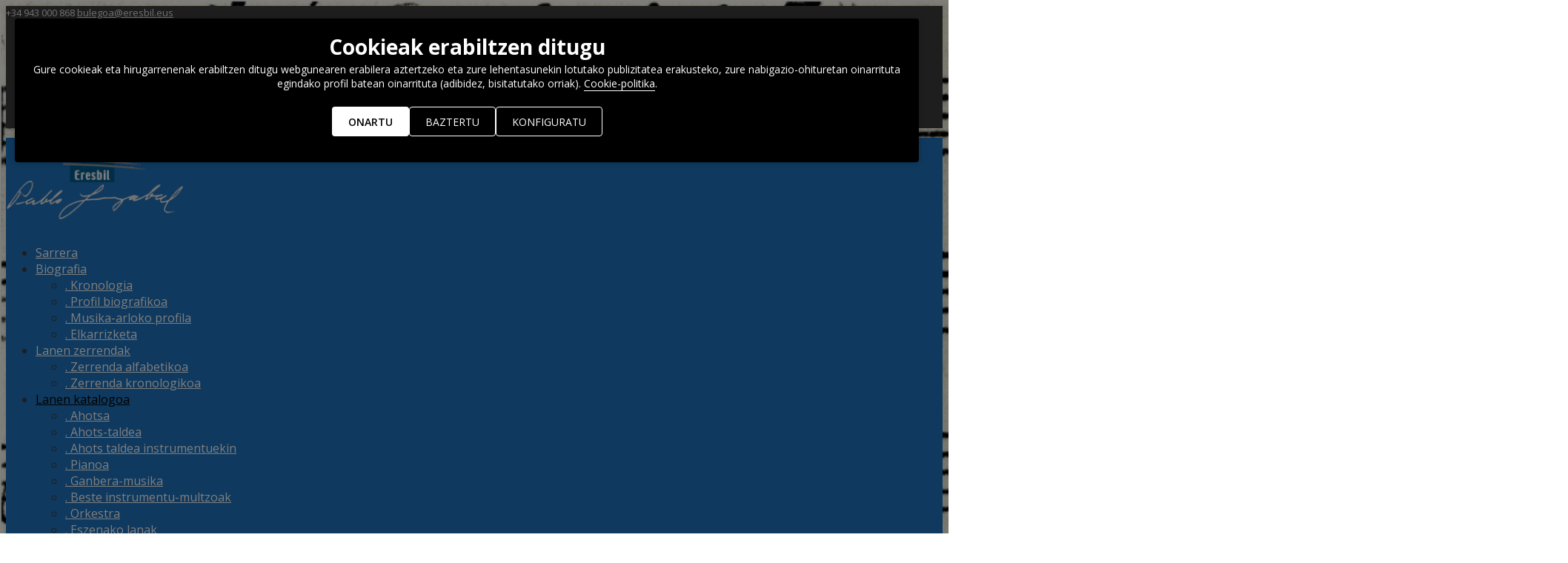

--- FILE ---
content_type: text/html; charset=UTF-8
request_url: https://www.eresbil.eus/sites/sorozabal/eu/obras-varias/
body_size: 8487
content:
<!DOCTYPE html>
<!--[if IE 6]>
<html id="ie6" lang="eu" prefix="og: http://ogp.me/ns#">
<![endif]-->
<!--[if IE 7]>
<html id="ie7" lang="eu" prefix="og: http://ogp.me/ns#">
<![endif]-->
<!--[if IE 8]>
<html id="ie8" lang="eu" prefix="og: http://ogp.me/ns#">
<![endif]-->
<!--[if !(IE 6) | !(IE 7) | !(IE 8)  ]><!-->
<html lang="eu" prefix="og: http://ogp.me/ns#" data-gtm-id="GTM-T5D7K6R">
<!--<![endif]-->
<head>
	<meta charset="UTF-8" />
			
	
	<link rel="pingback" href="https://www.eresbil.eus/sites/sorozabal/xmlrpc.php" />

		<!--[if lt IE 9]>
	<script src="https://www.eresbil.eus/sites/sorozabal/wp-content/themes/Divi/js/html5.js" type="text/javascript"></script>
	<![endif]-->
		<script src="https://www.eresbil.eus/sites/sorozabal/wp-content/themes/Divi/js/gtm-head-part.js"></script>
	<link rel="stylesheet" href="https://www.eresbil.eus/sites/sorozabal/wp-content/themes/Divi/css/klaro.min.css" />
	<link rel="stylesheet" href="https://www.eresbil.eus/sites/sorozabal/wp-content/themes/Divi/css/klaro-overrides.css" />
	<script defer src="https://www.eresbil.eus/sites/sorozabal/wp-content/themes/Divi/js/klaro-config.js"></script>
	<script defer src="https://www.eresbil.eus/sites/sorozabal/wp-content/themes/Divi/js/klaro-no-translations-no-css.js"></script>

	<script type="text/javascript">
		document.documentElement.className = 'js';
	</script>

	<title>Arreglos - Pablo Sorozabal</title>

<link rel="stylesheet" href="https://www.eresbil.eus/sites/sorozabal/wp-content/plugins/sitepress-multilingual-cms/res/css/language-selector.css?v=3.3.5" type="text/css" media="all" />

<!-- This site is optimized with the Yoast SEO plugin v4.3 - https://yoast.com/wordpress/plugins/seo/ -->
<link rel="canonical" href="https://www.eresbil.eus/sites/sorozabal/eu/obras-varias/" />
<meta property="og:locale" content="en_US" />
<meta property="og:type" content="article" />
<meta property="og:title" content="Arreglos - Pablo Sorozabal" />
<meta property="og:url" content="https://www.eresbil.eus/sites/sorozabal/eu/obras-varias/" />
<meta property="og:site_name" content="Pablo Sorozabal" />
<meta name="twitter:card" content="summary" />
<meta name="twitter:title" content="Arreglos - Pablo Sorozabal" />
<!-- / Yoast SEO plugin. -->

<link rel='dns-prefetch' href='//fonts.googleapis.com' />
<link rel='dns-prefetch' href='//s.w.org' />
<link rel="alternate" type="application/rss+xml" title="Pablo Sorozabal &raquo; Jarioa" href="https://www.eresbil.eus/sites/sorozabal/eu/feed/" />
<link rel="alternate" type="application/rss+xml" title="Pablo Sorozabal &raquo; Iruzkinen jarioa" href="https://www.eresbil.eus/sites/sorozabal/eu/comments/feed/" />
		<script type="text/javascript">
			window._wpemojiSettings = {"baseUrl":"https:\/\/s.w.org\/images\/core\/emoji\/2\/72x72\/","ext":".png","svgUrl":"https:\/\/s.w.org\/images\/core\/emoji\/2\/svg\/","svgExt":".svg","source":{"concatemoji":"https:\/\/www.eresbil.eus\/sites\/sorozabal\/wp-includes\/js\/wp-emoji-release.min.js?ver=4.6.28"}};
			!function(e,o,t){var a,n,r;function i(e){var t=o.createElement("script");t.src=e,t.type="text/javascript",o.getElementsByTagName("head")[0].appendChild(t)}for(r=Array("simple","flag","unicode8","diversity","unicode9"),t.supports={everything:!0,everythingExceptFlag:!0},n=0;n<r.length;n++)t.supports[r[n]]=function(e){var t,a,n=o.createElement("canvas"),r=n.getContext&&n.getContext("2d"),i=String.fromCharCode;if(!r||!r.fillText)return!1;switch(r.textBaseline="top",r.font="600 32px Arial",e){case"flag":return(r.fillText(i(55356,56806,55356,56826),0,0),n.toDataURL().length<3e3)?!1:(r.clearRect(0,0,n.width,n.height),r.fillText(i(55356,57331,65039,8205,55356,57096),0,0),a=n.toDataURL(),r.clearRect(0,0,n.width,n.height),r.fillText(i(55356,57331,55356,57096),0,0),a!==n.toDataURL());case"diversity":return r.fillText(i(55356,57221),0,0),a=(t=r.getImageData(16,16,1,1).data)[0]+","+t[1]+","+t[2]+","+t[3],r.fillText(i(55356,57221,55356,57343),0,0),a!=(t=r.getImageData(16,16,1,1).data)[0]+","+t[1]+","+t[2]+","+t[3];case"simple":return r.fillText(i(55357,56835),0,0),0!==r.getImageData(16,16,1,1).data[0];case"unicode8":return r.fillText(i(55356,57135),0,0),0!==r.getImageData(16,16,1,1).data[0];case"unicode9":return r.fillText(i(55358,56631),0,0),0!==r.getImageData(16,16,1,1).data[0]}return!1}(r[n]),t.supports.everything=t.supports.everything&&t.supports[r[n]],"flag"!==r[n]&&(t.supports.everythingExceptFlag=t.supports.everythingExceptFlag&&t.supports[r[n]]);t.supports.everythingExceptFlag=t.supports.everythingExceptFlag&&!t.supports.flag,t.DOMReady=!1,t.readyCallback=function(){t.DOMReady=!0},t.supports.everything||(a=function(){t.readyCallback()},o.addEventListener?(o.addEventListener("DOMContentLoaded",a,!1),e.addEventListener("load",a,!1)):(e.attachEvent("onload",a),o.attachEvent("onreadystatechange",function(){"complete"===o.readyState&&t.readyCallback()})),(a=t.source||{}).concatemoji?i(a.concatemoji):a.wpemoji&&a.twemoji&&(i(a.twemoji),i(a.wpemoji)))}(window,document,window._wpemojiSettings);
		</script>
		<meta content="Divi v.3.0.19" name="generator"/><style type="text/css">
img.wp-smiley,
img.emoji {
	display: inline !important;
	border: none !important;
	box-shadow: none !important;
	height: 1em !important;
	width: 1em !important;
	margin: 0 .07em !important;
	vertical-align: -0.1em !important;
	background: none !important;
	padding: 0 !important;
}
</style>
<link rel='stylesheet' id='divi-fonts-css'  href='https://fonts.googleapis.com/css?family=Open+Sans:300italic,400italic,600italic,700italic,800italic,400,300,600,700,800&#038;subset=latin,latin-ext' type='text/css' media='all' />
<link rel='stylesheet' id='et-gf-open-sans-css'  href='https://fonts.googleapis.com/css?family=Open+Sans:300italic,400italic,600italic,700italic,800italic,400,300,600,700,800&#038;subset=latin,cyrillic-ext,greek-ext,greek,vietnamese,latin-ext,cyrillic' type='text/css' media='all' />
<link rel='stylesheet' id='divi-style-css'  href='https://www.eresbil.eus/sites/sorozabal/wp-content/themes/Divi/style.css?ver=3.0.19' type='text/css' media='all' />
<link rel='stylesheet' id='et-shortcodes-css-css'  href='https://www.eresbil.eus/sites/sorozabal/wp-content/themes/Divi/epanel/shortcodes/css/shortcodes.css?ver=3.0.19' type='text/css' media='all' />
<link rel='stylesheet' id='et-shortcodes-responsive-css-css'  href='https://www.eresbil.eus/sites/sorozabal/wp-content/themes/Divi/epanel/shortcodes/css/shortcodes_responsive.css?ver=3.0.19' type='text/css' media='all' />
<link rel='stylesheet' id='magnific-popup-css'  href='https://www.eresbil.eus/sites/sorozabal/wp-content/themes/Divi/includes/builder/styles/magnific_popup.css?ver=3.0.19' type='text/css' media='all' />
<script type='text/javascript' src='https://www.eresbil.eus/sites/sorozabal/wp-includes/js/jquery/jquery.js?ver=1.12.4'></script>
<script type='text/javascript' src='https://www.eresbil.eus/sites/sorozabal/wp-includes/js/jquery/jquery-migrate.min.js?ver=1.4.1'></script>
<link rel='https://api.w.org/' href='https://www.eresbil.eus/sites/sorozabal/eu/wp-json/' />
<link rel="EditURI" type="application/rsd+xml" title="RSD" href="https://www.eresbil.eus/sites/sorozabal/xmlrpc.php?rsd" />
<link rel="wlwmanifest" type="application/wlwmanifest+xml" href="https://www.eresbil.eus/sites/sorozabal/wp-includes/wlwmanifest.xml" /> 
<meta name="generator" content="WordPress 4.6.28" />
<link rel='shortlink' href='https://www.eresbil.eus/sites/sorozabal/eu/?p=3434' />
<link rel="alternate" type="application/json+oembed" href="https://www.eresbil.eus/sites/sorozabal/eu/wp-json/oembed/1.0/embed?url=https%3A%2F%2Fwww.eresbil.eus%2Fsites%2Fsorozabal%2Feu%2Fobras-varias%2F" />
<link rel="alternate" type="text/xml+oembed" href="https://www.eresbil.eus/sites/sorozabal/eu/wp-json/oembed/1.0/embed?url=https%3A%2F%2Fwww.eresbil.eus%2Fsites%2Fsorozabal%2Feu%2Fobras-varias%2F&#038;format=xml" />
<meta name="generator" content="WPML ver:3.3.5 stt:2,16;" />
<link rel="alternate" hreflang="es-ES" href="https://www.eresbil.eus/sites/sorozabal/es/obras-varias/" />
<link rel="alternate" hreflang="eu" href="https://www.eresbil.eus/sites/sorozabal/eu/obras-varias/" />
<meta name="viewport" content="width=device-width, initial-scale=1.0, maximum-scale=1.0, user-scalable=0" />		<style id="theme-customizer-css">
							body { color: #3d3d3d; }
															a { color: #1e73be; }
							#main-header, #main-header .nav li ul, .et-search-form, #main-header .et_mobile_menu { background-color: #1e73be; }
									.nav li ul { border-color: #1e73be; }
							#top-header, #et-secondary-nav li ul { background-color: #3d3d3d; }
								#top-header, #top-header a { color: #e5e5e5; }
									.et_header_style_centered .mobile_nav .select_page, .et_header_style_split .mobile_nav .select_page, .et_nav_text_color_light #top-menu > li > a, .et_nav_text_color_dark #top-menu > li > a, #top-menu a, .et_mobile_menu li a, .et_nav_text_color_light .et_mobile_menu li a, .et_nav_text_color_dark .et_mobile_menu li a, #et_search_icon:before, .et_search_form_container input, span.et_close_search_field:after, #et-top-navigation .et-cart-info { color: #ffffff; }
			.et_search_form_container input::-moz-placeholder { color: #ffffff; }
			.et_search_form_container input::-webkit-input-placeholder { color: #ffffff; }
			.et_search_form_container input:-ms-input-placeholder { color: #ffffff; }
									#top-header, #top-header a, #et-secondary-nav li li a, #top-header .et-social-icon a:before {
									font-size: 13px;
															}
							#top-menu li a { font-size: 16px; }
			body.et_vertical_nav .container.et_search_form_container .et-search-form input { font-size: 16px !important; }
		
		
					#top-menu li.current-menu-ancestor > a, #top-menu li.current-menu-item > a,
			.et_color_scheme_red #top-menu li.current-menu-ancestor > a, .et_color_scheme_red #top-menu li.current-menu-item > a,
			.et_color_scheme_pink #top-menu li.current-menu-ancestor > a, .et_color_scheme_pink #top-menu li.current-menu-item > a,
			.et_color_scheme_orange #top-menu li.current-menu-ancestor > a, .et_color_scheme_orange #top-menu li.current-menu-item > a,
			.et_color_scheme_green #top-menu li.current-menu-ancestor > a, .et_color_scheme_green #top-menu li.current-menu-item > a { color: #000000; }
							#main-footer { background-color: #2d2d2d; }
											#main-footer .footer-widget h4 { color: #1e73be; }
							.footer-widget li:before { border-color: #1e73be; }
						.bottom-nav, .bottom-nav a, .bottom-nav li.current-menu-item a { color: #e5e5e5; }#et-footer-nav .bottom-nav li.current-menu-item a { color: #e5e5e5; }#footer-info, #footer-info a { color: #e5e5e5; }#footer-bottom .et-social-icon a { color: #e5e5e5; }									body .et_pb_button,
			.woocommerce a.button.alt, .woocommerce-page a.button.alt, .woocommerce button.button.alt, .woocommerce-page button.button.alt, .woocommerce input.button.alt, .woocommerce-page input.button.alt, .woocommerce #respond input#submit.alt, .woocommerce-page #respond input#submit.alt, .woocommerce #content input.button.alt, .woocommerce-page #content input.button.alt,
			.woocommerce a.button, .woocommerce-page a.button, .woocommerce button.button, .woocommerce-page button.button, .woocommerce input.button, .woocommerce-page input.button, .woocommerce #respond input#submit, .woocommerce-page #respond input#submit, .woocommerce #content input.button, .woocommerce-page #content input.button, .woocommerce-message a.button.wc-forward
			{
													background: rgba(221,182,124,0);
																	border-color: #1e73be;
																	font-weight: bold; font-style: normal; text-transform: none; text-decoration: none; ;
											}
			body.et_pb_button_helper_class .et_pb_button,
			.woocommerce.et_pb_button_helper_class a.button.alt, .woocommerce-page.et_pb_button_helper_class a.button.alt, .woocommerce.et_pb_button_helper_class button.button.alt, .woocommerce-page.et_pb_button_helper_class button.button.alt, .woocommerce.et_pb_button_helper_class input.button.alt, .woocommerce-page.et_pb_button_helper_class input.button.alt, .woocommerce.et_pb_button_helper_class #respond input#submit.alt, .woocommerce-page.et_pb_button_helper_class #respond input#submit.alt, .woocommerce.et_pb_button_helper_class #content input.button.alt, .woocommerce-page.et_pb_button_helper_class #content input.button.alt,
			.woocommerce.et_pb_button_helper_class a.button, .woocommerce-page.et_pb_button_helper_class a.button, .woocommerce.et_pb_button_helper_class button.button, .woocommerce-page.et_pb_button_helper_class button.button, .woocommerce.et_pb_button_helper_class input.button, .woocommerce-page.et_pb_button_helper_class input.button, .woocommerce.et_pb_button_helper_class #respond input#submit, .woocommerce-page.et_pb_button_helper_class #respond input#submit, .woocommerce.et_pb_button_helper_class #content input.button, .woocommerce-page.et_pb_button_helper_class #content input.button {
									color: #1e73be !important;
							}
						
		
																														
		@media only screen and ( min-width: 981px ) {
												.et_pb_section { padding: 0% 0; }
					.et_pb_section.et_pb_section_first { padding-top: inherit; }
					.et_pb_fullwidth_section { padding: 0; }
																	h1 { font-size: 33px; }
					h2, .product .related h2, .et_pb_column_1_2 .et_quote_content blockquote p { font-size: 28px; }
					h3 { font-size: 24px; }
					h4, .et_pb_circle_counter h3, .et_pb_number_counter h3, .et_pb_column_1_3 .et_pb_post h2, .et_pb_column_1_4 .et_pb_post h2, .et_pb_blog_grid h2, .et_pb_column_1_3 .et_quote_content blockquote p, .et_pb_column_3_8 .et_quote_content blockquote p, .et_pb_column_1_4 .et_quote_content blockquote p, .et_pb_blog_grid .et_quote_content blockquote p, .et_pb_column_1_3 .et_link_content h2, .et_pb_column_3_8 .et_link_content h2, .et_pb_column_1_4 .et_link_content h2, .et_pb_blog_grid .et_link_content h2, .et_pb_column_1_3 .et_audio_content h2, .et_pb_column_3_8 .et_audio_content h2, .et_pb_column_1_4 .et_audio_content h2, .et_pb_blog_grid .et_audio_content h2, .et_pb_column_3_8 .et_pb_audio_module_content h2, .et_pb_column_1_3 .et_pb_audio_module_content h2, .et_pb_gallery_grid .et_pb_gallery_item h3, .et_pb_portfolio_grid .et_pb_portfolio_item h2, .et_pb_filterable_portfolio_grid .et_pb_portfolio_item h2 { font-size: 19px; }
					h5 { font-size: 17px; }
					h6 { font-size: 15px; }
					.et_pb_slide_description .et_pb_slide_title { font-size: 50px; }
					.woocommerce ul.products li.product h3, .woocommerce-page ul.products li.product h3, .et_pb_gallery_grid .et_pb_gallery_item h3, .et_pb_portfolio_grid .et_pb_portfolio_item h2, .et_pb_filterable_portfolio_grid .et_pb_portfolio_item h2, .et_pb_column_1_4 .et_pb_audio_module_content h2 { font-size: 17px; }
														.footer-widget h4 { font-size: 18px; }
										.et_header_style_left #et-top-navigation, .et_header_style_split #et-top-navigation  { padding: 64px 0 0 0; }
				.et_header_style_left #et-top-navigation nav > ul > li > a, .et_header_style_split #et-top-navigation nav > ul > li > a { padding-bottom: 64px; }
				.et_header_style_split .centered-inline-logo-wrap { width: 128px; margin: -128px 0; }
				.et_header_style_split .centered-inline-logo-wrap #logo { max-height: 128px; }
				.et_pb_svg_logo.et_header_style_split .centered-inline-logo-wrap #logo { height: 128px; }
				.et_header_style_centered #top-menu > li > a { padding-bottom: 23px; }
				.et_header_style_slide #et-top-navigation, .et_header_style_fullscreen #et-top-navigation { padding: 55px 0 55px 0 !important; }
									.et_header_style_centered #main-header .logo_container { height: 128px; }
																	.et_header_style_centered #logo { max-height: 86%; }
				.et_pb_svg_logo.et_header_style_centered #logo { height: 86%; }
																									.et-fixed-header#top-header, .et-fixed-header#top-header #et-secondary-nav li ul { background-color: #3d3d3d; }
													.et-fixed-header #top-menu li a { font-size: 16px; }
										.et-fixed-header #top-menu a, .et-fixed-header #et_search_icon:before, .et-fixed-header #et_top_search .et-search-form input, .et-fixed-header .et_search_form_container input, .et-fixed-header .et_close_search_field:after, .et-fixed-header #et-top-navigation .et-cart-info { color: #ffffff !important; }
				.et-fixed-header .et_search_form_container input::-moz-placeholder { color: #ffffff !important; }
				.et-fixed-header .et_search_form_container input::-webkit-input-placeholder { color: #ffffff !important; }
				.et-fixed-header .et_search_form_container input:-ms-input-placeholder { color: #ffffff !important; }
										.et-fixed-header #top-menu li.current-menu-ancestor > a,
				.et-fixed-header #top-menu li.current-menu-item > a { color: #000000 !important; }
										.et-fixed-header#top-header a { color: #e5e5e5; }
			
					}
					@media only screen and ( min-width: 1350px) {
				.et_pb_row { padding: 27px 0; }
				.et_pb_section { padding: 0px 0; }
				.single.et_pb_pagebuilder_layout.et_full_width_page .et_post_meta_wrapper { padding-top: 81px; }
				.et_pb_section.et_pb_section_first { padding-top: inherit; }
				.et_pb_fullwidth_section { padding: 0; }
			}
		
		@media only screen and ( max-width: 980px ) {
																				}
		@media only screen and ( max-width: 767px ) {
														}
	</style>

	
					<style class="et_heading_font">
				h1, h2, h3, h4, h5, h6 {
					font-family: 'Open Sans', Helvetica, Arial, Lucida, sans-serif;				}
				</style>
							<style class="et_body_font">
				body, input, textarea, select {
					font-family: 'Open Sans', Helvetica, Arial, Lucida, sans-serif;				}
				</style>
							<style class="et_all_buttons_font">
				.et_pb_button {
					font-family: 'Open Sans', Helvetica, Arial, Lucida, sans-serif;				}
				</style>
			
	
	<style id="module-customizer-css">
			</style>

	<style type="text/css" id="custom-background-css">
body.custom-background { background-image: url('https://www.eresbil.eus/sites/sorozabal/wp-content/uploads/sites/9/2017/03/Fondo_Musica.jpg'); background-repeat: repeat; background-position: top left; background-attachment: scroll; }
</style>
<style type="text/css" id="et-custom-css">
.et_header_style_centered .mobile_nav .select_page {
visibility: hidden;
}

span.mobile_menu_bar:before {
color:#ffffff;
}
</style></head>
<body class="page page-id-3434 page-template-default custom-background et_pb_button_helper_class et_fullwidth_nav et_non_fixed_nav et_show_nav et_cover_background et_secondary_nav_enabled et_secondary_nav_two_panels et_pb_side_nav_page et_pb_gutter osx et_pb_gutters2 et_primary_nav_dropdown_animation_fade et_secondary_nav_dropdown_animation_fade et_pb_footer_columns4 et_header_style_centered et_pb_pagebuilder_layout et_right_sidebar et_divi_theme chrome">
    <!-- Google Tag Manager (noscript) -->
    <noscript><iframe src="https://www.googletagmanager.com/ns.html?id=GTM-T5D7K6R"
    height="0" width="0" style="display:none;visibility:hidden"></iframe></noscript>
    <!-- End Google Tag Manager (noscript) -->
	<div id="page-container">

			<div id="top-header">
			<div class="container clearfix">

			
				<div id="et-info">
									<span id="et-info-phone">+34 943 000 868</span>
				
									<a href="mailto:bulegoa@eresbil.eus"><span id="et-info-email">bulegoa@eresbil.eus</span></a>
				
				<ul class="et-social-icons">

	<li class="et-social-icon et-social-facebook">
		<a href="https://www.facebook.com/eresbil" class="icon">
			<span>Facebook</span>
		</a>
	</li>
	<li class="et-social-icon et-social-twitter">
		<a href="https://twitter.com/eresbil" class="icon">
			<span>Twitter</span>
		</a>
	</li>

</ul>				</div> <!-- #et-info -->

			
				<div id="et-secondary-menu">
				<div class="et_duplicate_social_icons">
								<ul class="et-social-icons">

	<li class="et-social-icon et-social-facebook">
		<a href="https://www.facebook.com/eresbil" class="icon">
			<span>Facebook</span>
		</a>
	</li>
	<li class="et-social-icon et-social-twitter">
		<a href="https://twitter.com/eresbil" class="icon">
			<span>Twitter</span>
		</a>
	</li>

</ul>
							</div><ul id="et-secondary-nav" class="menu"><li class="menu-item menu-item-language menu-item-language-current menu-item-has-children"><a href="#" onclick="return false">Euskara</a></li><li class="menu-item menu-item-language"><a href="https://www.eresbil.eus/sites/sorozabal/es/obras-varias/">Español</a></li></ul>				</div> <!-- #et-secondary-menu -->

			</div> <!-- .container -->
		</div> <!-- #top-header -->
	
	
		<header id="main-header" data-height-onload="128">
			<div class="container clearfix et_menu_container">
							<div class="logo_container">
					<span class="logo_helper"></span>
					<a href="https://www.eresbil.eus/sites/sorozabal/eu/">
						<img src="https://www.eresbil.eus/sites/sorozabal/wp-content/uploads/sites/9/2018/03/Sorozabal-logo.png" alt="Pablo Sorozabal" id="logo" data-height-percentage="86" />
					</a>
				</div>
				<div id="et-top-navigation" data-height="128" data-fixed-height="40">
											<nav id="top-menu-nav">
						<ul id="top-menu" class="nav et_disable_top_tier"><li id="menu-item-3063" class="menu-item menu-item-type-post_type menu-item-object-page menu-item-3063"><a href="https://www.eresbil.eus/sites/sorozabal/eu/">Sarrera</a></li>
<li id="menu-item-3345" class="menu-item menu-item-type-custom menu-item-object-custom menu-item-has-children menu-item-3345"><a href="#">Biografia</a>
<ul class="sub-menu">
	<li id="menu-item-3058" class="menu-item menu-item-type-post_type menu-item-object-page menu-item-3058"><a href="https://www.eresbil.eus/sites/sorozabal/eu/cronologia/">.  Kronologia</a></li>
	<li id="menu-item-4006" class="menu-item menu-item-type-post_type menu-item-object-page menu-item-4006"><a href="https://www.eresbil.eus/sites/sorozabal/eu/perfil-biografico/">.  Profil  biografikoa</a></li>
	<li id="menu-item-4007" class="menu-item menu-item-type-post_type menu-item-object-page menu-item-4007"><a href="https://www.eresbil.eus/sites/sorozabal/eu/biografia-2/">.  Musika-arloko  profila</a></li>
	<li id="menu-item-3466" class="menu-item menu-item-type-post_type menu-item-object-page menu-item-3466"><a href="https://www.eresbil.eus/sites/sorozabal/eu/entrevista/">.  Elkarrizketa</a></li>
</ul>
</li>
<li id="menu-item-3368" class="menu-item menu-item-type-custom menu-item-object-custom menu-item-has-children menu-item-3368"><a href="#">Lanen  zerrendak</a>
<ul class="sub-menu">
	<li id="menu-item-3371" class="menu-item menu-item-type-post_type menu-item-object-page menu-item-3371"><a href="https://www.eresbil.eus/sites/sorozabal/eu/listado-de-obras-2/">.  Zerrenda  alfabetikoa</a></li>
	<li id="menu-item-3370" class="menu-item menu-item-type-post_type menu-item-object-page menu-item-3370"><a href="https://www.eresbil.eus/sites/sorozabal/eu/lista-cronologica/">.  Zerrenda  kronologikoa</a></li>
</ul>
</li>
<li id="menu-item-3340" class="mega-menu menu-item menu-item-type-custom menu-item-object-custom current-menu-ancestor current-menu-parent menu-item-has-children menu-item-3340"><a href="#">Lanen  katalogoa</a>
<ul class="sub-menu">
	<li id="menu-item-3410" class="menu-item menu-item-type-post_type menu-item-object-page menu-item-3410"><a href="https://www.eresbil.eus/sites/sorozabal/eu/obras-para-voz/">.  Ahotsa</a></li>
	<li id="menu-item-3391" class="menu-item menu-item-type-post_type menu-item-object-page menu-item-3391"><a href="https://www.eresbil.eus/sites/sorozabal/eu/23-conjunto-vocal-completo/">.  Ahots-taldea</a></li>
	<li id="menu-item-3402" class="menu-item menu-item-type-post_type menu-item-object-page menu-item-3402"><a href="https://www.eresbil.eus/sites/sorozabal/eu/conjunto-vocal-e-instrumento/">.  Ahots  taldea  instrumentuekin</a></li>
	<li id="menu-item-3421" class="menu-item menu-item-type-post_type menu-item-object-page menu-item-3421"><a href="https://www.eresbil.eus/sites/sorozabal/eu/obras-para-piano/">.  Pianoa</a></li>
	<li id="menu-item-3416" class="menu-item menu-item-type-post_type menu-item-object-page menu-item-3416"><a href="https://www.eresbil.eus/sites/sorozabal/eu/obras-conjunto-instrumental/">.  Ganbera-musika</a></li>
	<li id="menu-item-3448" class="menu-item menu-item-type-post_type menu-item-object-page menu-item-3448"><a href="https://www.eresbil.eus/sites/sorozabal/eu/obras-agrupaciones-instrumentales/">.  Beste  instrumentu-multzoak</a></li>
	<li id="menu-item-3057" class="menu-item menu-item-type-post_type menu-item-object-page menu-item-3057"><a href="https://www.eresbil.eus/sites/sorozabal/eu/22-orquesta/">.  Orkestra</a></li>
	<li id="menu-item-2695" class="menu-item menu-item-type-post_type menu-item-object-page menu-item-2695"><a href="https://www.eresbil.eus/sites/sorozabal/eu/obras-escenicas/">.  Eszenako  lanak</a></li>
	<li id="menu-item-3427" class="menu-item menu-item-type-post_type menu-item-object-page menu-item-3427"><a href="https://www.eresbil.eus/sites/sorozabal/eu/musica-para-cine/">.  Filmerako  musika</a></li>
	<li id="menu-item-3437" class="menu-item menu-item-type-post_type menu-item-object-page current-menu-item page_item page-item-3434 current_page_item menu-item-3437"><a href="https://www.eresbil.eus/sites/sorozabal/eu/obras-varias/">.  Moldaketak</a></li>
	<li id="menu-item-3432" class="menu-item menu-item-type-post_type menu-item-object-page menu-item-3432"><a href="https://www.eresbil.eus/sites/sorozabal/eu/obras-fuera-de-catalogo/">.  Katalogoz  kanpoko  lanak</a></li>
	<li id="menu-item-3442" class="menu-item menu-item-type-post_type menu-item-object-page menu-item-3442"><a href="https://www.eresbil.eus/sites/sorozabal/eu/versiones-otros-compositores-obras-p-sorozabal/">.  Bere  lanari  buruzko  bertsioak</a></li>
</ul>
</li>
<li id="menu-item-3380" class="menu-item menu-item-type-custom menu-item-object-custom menu-item-has-children menu-item-3380"><a href="#">Edizioak</a>
<ul class="sub-menu">
	<li id="menu-item-3523" class="menu-item menu-item-type-post_type menu-item-object-page menu-item-3523"><a href="https://www.eresbil.eus/sites/sorozabal/eu/ediciones-voz/">.  Ahots-musika</a></li>
	<li id="menu-item-3540" class="menu-item menu-item-type-post_type menu-item-object-page menu-item-3540"><a href="https://www.eresbil.eus/sites/sorozabal/eu/ediciones-instrumentales/">.  Instrumentu-musika</a></li>
	<li id="menu-item-3552" class="menu-item menu-item-type-post_type menu-item-object-page menu-item-3552"><a href="https://www.eresbil.eus/sites/sorozabal/eu/ediciones-escenicas/">.  Eszenako  musika</a></li>
</ul>
</li>
<li id="menu-item-3341" class="mega-menu menu-item menu-item-type-custom menu-item-object-custom menu-item-has-children menu-item-3341"><a href="#">Diskografia</a>
<ul class="sub-menu">
	<li id="menu-item-3342" class="menu-item menu-item-type-custom menu-item-object-custom menu-item-has-children menu-item-3342"><a href="#">Ildo  zabalekoak</a>
	<ul class="sub-menu">
		<li id="menu-item-3212" class="menu-item menu-item-type-post_type menu-item-object-page menu-item-3212"><a href="https://www.eresbil.eus/sites/sorozabal/eu/discos-surco-ancho/">.  20.  urteak</a></li>
		<li id="menu-item-3213" class="menu-item menu-item-type-post_type menu-item-object-page menu-item-3213"><a href="https://www.eresbil.eus/sites/sorozabal/eu/discos-surco-ancho-2/">.  30.  urteak</a></li>
		<li id="menu-item-3214" class="menu-item menu-item-type-post_type menu-item-object-page menu-item-3214"><a href="https://www.eresbil.eus/sites/sorozabal/eu/discos-surco-ancho-3/">.  40.  urteak</a></li>
		<li id="menu-item-3215" class="menu-item menu-item-type-post_type menu-item-object-page menu-item-3215"><a href="https://www.eresbil.eus/sites/sorozabal/eu/discos-surco-ancho-4/">.  50.  urteak</a></li>
	</ul>
</li>
	<li id="menu-item-3343" class="menu-item menu-item-type-custom menu-item-object-custom menu-item-has-children menu-item-3343"><a href="#">Mikroildo-diskoak</a>
	<ul class="sub-menu">
		<li id="menu-item-3336" class="menu-item menu-item-type-post_type menu-item-object-page menu-item-3336"><a href="https://www.eresbil.eus/sites/sorozabal/eu/discos-de-microsurco-2/">.  50.  urteak</a></li>
		<li id="menu-item-3334" class="menu-item menu-item-type-post_type menu-item-object-page menu-item-3334"><a href="https://www.eresbil.eus/sites/sorozabal/eu/discos-microsurco-60s/">.  60.  urteak</a></li>
		<li id="menu-item-3333" class="menu-item menu-item-type-post_type menu-item-object-page menu-item-3333"><a href="https://www.eresbil.eus/sites/sorozabal/eu/discos-microsurco-70s/">.  70.  urteak</a></li>
	</ul>
</li>
	<li id="menu-item-3344" class="menu-item menu-item-type-custom menu-item-object-custom menu-item-has-children menu-item-3344"><a href="#">Disko  konpaktuak</a>
	<ul class="sub-menu">
		<li id="menu-item-3335" class="menu-item menu-item-type-post_type menu-item-object-page menu-item-3335"><a href="https://www.eresbil.eus/sites/sorozabal/eu/discos-compactos-2/">.  90.  urteak</a></li>
		<li id="menu-item-3332" class="menu-item menu-item-type-post_type menu-item-object-page menu-item-3332"><a href="https://www.eresbil.eus/sites/sorozabal/eu/discos-compactos-2000s/">.  2000-2010.  urteak</a></li>
	</ul>
</li>
</ul>
</li>
<li id="menu-item-3379" class="menu-item menu-item-type-custom menu-item-object-custom menu-item-has-children menu-item-3379"><a href="#">Argitaragabeko  grabazioak</a>
<ul class="sub-menu">
	<li id="menu-item-3502" class="menu-item menu-item-type-post_type menu-item-object-page menu-item-3502"><a href="https://www.eresbil.eus/sites/sorozabal/eu/musikaste-grabaciones/">.  Musikaste</a></li>
	<li id="menu-item-3461" class="menu-item menu-item-type-post_type menu-item-object-page menu-item-3461"><a href="https://www.eresbil.eus/sites/sorozabal/eu/eresbil-eresiak/">.  Eresbil  Eresiak</a></li>
	<li id="menu-item-3508" class="menu-item menu-item-type-post_type menu-item-object-page menu-item-3508"><a href="https://www.eresbil.eus/sites/sorozabal/eu/quincena-musical/">.  Musika  Hamabostaldia</a></li>
</ul>
</li>
<li id="menu-item-3084" class="menu-item menu-item-type-post_type menu-item-object-page menu-item-3084"><a href="https://www.eresbil.eus/sites/sorozabal/eu/bibliografia/">Bibliografia</a></li>
</ul>						</nav>
					
					
					
					
					<div id="et_mobile_nav_menu">
				<div class="mobile_nav closed">
					<span class="select_page">Select Page</span>
					<span class="mobile_menu_bar mobile_menu_bar_toggle"></span>
				</div>
			</div>				</div> <!-- #et-top-navigation -->
			</div> <!-- .container -->
			<div class="et_search_outer">
				<div class="container et_search_form_container">
					<form role="search" method="get" class="et-search-form" action="https://www.eresbil.eus/sites/sorozabal/eu/">
					<input type="search" class="et-search-field" placeholder="Search &hellip;" value="" name="s" title="Search for:" />					</form>
					<span class="et_close_search_field"></span>
				</div>
			</div>
		</header> <!-- #main-header -->

		<div id="et-main-area">
<div id="main-content">


			
				<article id="post-3434" class="post-3434 page type-page status-publish hentry">

				
					<div class="entry-content">
					<div class="et_pb_section  et_pb_section_0 et_pb_with_background et_section_regular">
				
				
					
					<div class=" et_pb_row et_pb_row_0">
				
				<div class="et_pb_column et_pb_column_4_4  et_pb_column_0">
				
				<div class="et_pb_module et_pb_space et_pb_divider_0 et-hide-mobile"></div><div class="et_pb_text et_pb_module et_pb_bg_layout_light et_pb_text_align_left  et_pb_text_0">
				
<h2 style="text-align: right"><strong>MOLDAKETAK</strong></h2>
<hr />
<h2 style="text-align: right"></h2>

			</div> <!-- .et_pb_text --><div class="et_pb_module et_pb_space et_pb_divider et_pb_divider_1 et-hide-mobile"></div><div class="et_pb_module et_pb_space et_pb_divider_2 et-hide-mobile"></div>
			</div> <!-- .et_pb_column -->
					
			</div> <!-- .et_pb_row --><div class=" et_pb_row et_pb_row_1">
				
				<div class="et_pb_column et_pb_column_2_3  et_pb_column_1">
				
				<div class="et_pb_text et_pb_module et_pb_bg_layout_light et_pb_text_align_left  et_pb_text_1">
				
<p style="padding-left: 90px;"><strong>•  Agua,  azucarillos  y  aguardiente.  Pasodoble </strong>(1947)</p>
</p>
<p style="padding-left: 120px;">Pablo  Sorozabalen  instrumentazioa  eta  moldaketa, <a href="https://es.wikipedia.org/wiki/Federico_Chueca" target="_blank">Chueca</a>-ren  omenez.</p>

			</div> <!-- .et_pb_text --><div class="et_pb_module et_pb_space et_pb_divider_3 et-hide-mobile"></div>
			</div> <!-- .et_pb_column --><div class="et_pb_column et_pb_column_1_3  et_pb_column_2">
				
				<div class="et_pb_module et-waypoint et_pb_image et_pb_animation_off et_pb_image_0 et_always_center_on_mobile et_pb_image_sticky">
				<a href="https://www.eresbil.eus/sites/sorozabal/wp-content/uploads/sites/9/2016/01/Chueca-page-001.jpg" class="et_pb_lightbox_image" title=""><img src="https://www.eresbil.eus/sites/sorozabal/wp-content/uploads/sites/9/2016/01/Chueca-page-001.jpg" alt="" title="Loa, loa" />
			</a>
			</div>
			</div> <!-- .et_pb_column -->
					
			</div> <!-- .et_pb_row --><div class=" et_pb_row et_pb_row_2">
				
				<div class="et_pb_column et_pb_column_4_4  et_pb_column_3">
				
				<div class="et_pb_module et_pb_space et_pb_divider_4 et-hide-mobile"></div>
			</div> <!-- .et_pb_column -->
					
			</div> <!-- .et_pb_row --><div class=" et_pb_row et_pb_row_3">
				
				<div class="et_pb_column et_pb_column_2_3  et_pb_column_4">
				
				<div class="et_pb_text et_pb_module et_pb_bg_layout_light et_pb_text_align_left  et_pb_text_2">
				
<p style="padding-left: 90px;"><strong>•  Loa-Loa </strong>(Madril  1961)  [2:00]
<p style="padding-left: 120px;">Pablo  Sorozabalen  ahots  zuriko  korurako  bertsioa, <a href="http://aunamendi.eusko-ikaskuntza.eus/eu/esnaola-secundino/ar-41457/" target="_blank">Secundino  Esnaola</a>-ren  obra  batean  oinarrituta.</p>
</p>
<p style="padding-left: 120px;">soprano  bakarlaria  &#8211;  SSAA</p>
</p>
<p style="padding-left: 90px;">

			</div> <!-- .et_pb_text --><div class="et_pb_module et_pb_space et_pb_divider_5 et-hide-mobile"></div>
			</div> <!-- .et_pb_column --><div class="et_pb_column et_pb_column_1_3  et_pb_column_5">
				
				<div class="et_pb_module et-waypoint et_pb_image et_pb_animation_off et_pb_image_1 et_always_center_on_mobile et_pb_image_sticky">
				<a href="https://www.eresbil.eus/sites/sorozabal/wp-content/uploads/sites/9/2016/01/E-SOR-05-B02-LOA-LOA_002-Copiar2.jpg" class="et_pb_lightbox_image" title=""><img src="https://www.eresbil.eus/sites/sorozabal/wp-content/uploads/sites/9/2016/01/E-SOR-05-B02-LOA-LOA_002-Copiar2.jpg" alt="" title="Loa, loa" />
			</a>
			</div>
			</div> <!-- .et_pb_column -->
					
			</div> <!-- .et_pb_row --><div class=" et_pb_row et_pb_row_4">
				
				<div class="et_pb_column et_pb_column_2_3  et_pb_column_6">
				
				<div class="et_pb_text et_pb_module et_pb_bg_layout_light et_pb_text_align_left  et_pb_text_3">
				
<p style="padding-left: 90px;"><strong>&bull;  Zuregatik&nbsp;</strong>(Madril  1961)  [3:09]
<p style="padding-left: 120px;">Pablo  Sorozabalen  ahots  zuriko  korurako  bertsioa,&nbsp;Secundino  Esnaola-ren  obra  batean  oinarrituta.</p>
</p>
<p style="padding-left: 120px;">soprano  bakarlaria  &#8211;  kontralto  bakarlaria  &#8211;  SSAA</p>
</p>
<p style="padding-left: 90px;">

			</div> <!-- .et_pb_text --><div class="et_pb_module et_pb_space et_pb_divider_6 et-hide-mobile"></div>
			</div> <!-- .et_pb_column --><div class="et_pb_column et_pb_column_1_3  et_pb_column_7">
				
				<div class="et_pb_module et-waypoint et_pb_image et_pb_animation_off et_pb_image_2 et_always_center_on_mobile et_pb_image_sticky">
				<a href="https://www.eresbil.eus/sites/sorozabal/wp-content/uploads/sites/9/2016/01/E-SOR05-B04-ZUREGATIK_002_2.jpg" class="et_pb_lightbox_image" title=""><img src="https://www.eresbil.eus/sites/sorozabal/wp-content/uploads/sites/9/2016/01/E-SOR05-B04-ZUREGATIK_002_2.jpg" alt="" title="Zuregatik" />
			</a>
			</div>
			</div> <!-- .et_pb_column -->
					
			</div> <!-- .et_pb_row -->
				
			</div> <!-- .et_pb_section -->
					</div> <!-- .entry-content -->

				
				</article> <!-- .et_pb_post -->

			

</div> <!-- #main-content -->


	<span class="et_pb_scroll_top et-pb-icon"></span>


			<footer id="main-footer">
				

		
				<div id="et-footer-nav">
					<div class="container">
						<ul id="menu-orriaren-oinarria" class="bottom-nav"><li id="menu-item-3452" class="menu-item menu-item-type-post_type menu-item-object-page menu-item-3452"><a href="https://www.eresbil.eus/sites/sorozabal/eu/aviso-legal/">Legezko  abisua</a></li>
<li id="menu-item-4675" class="menu-item menu-item-type-custom menu-item-object-custom menu-item-4675"><a href="http://www.eresbil.eus/politica-cookies.asp?lng=eu">Cookien  politika</a></li>
<li id="menu-item-3514" class="menu-item menu-item-type-post_type menu-item-object-page menu-item-3514"><a href="https://www.eresbil.eus/sites/sorozabal/eu/creditos/">Kredituak</a></li>
<li id="menu-item-3339" class="menu-item menu-item-type-custom menu-item-object-custom menu-item-3339"><a href="https://www.eresbil.eus">ERESBIL  (Musikaren  Euskal  Artxiboa)</a></li>
</ul>					</div>
				</div> <!-- #et-footer-nav -->

			
				<div id="footer-bottom">
					<div class="container clearfix">
				<ul class="et-social-icons">

	<li class="et-social-icon et-social-facebook">
		<a href="https://www.facebook.com/eresbil" class="icon">
			<span>Facebook</span>
		</a>
	</li>
	<li class="et-social-icon et-social-twitter">
		<a href="https://twitter.com/eresbil" class="icon">
			<span>Twitter</span>
		</a>
	</li>

</ul>					</div>	<!-- .container -->
				</div>
			</footer> <!-- #main-footer -->
		</div> <!-- #et-main-area -->


	</div> <!-- #page-container -->
	<style type="text/css" id="et-builder-advanced-style">
				
.et_pb_divider_5 { height: 10px; }
.et_pb_image_1 { width: 150px; height: 150px; text-align: center; }
.et_pb_divider_6 { height: 10px; }
.et_pb_image_2 { width: 150px; height: 150px; text-align: center; }
.et_pb_divider_4 { height: 90px; }
.et_pb_image_0 { width: 150px; height: 150px; text-align: center; }
.et_pb_divider_1:before { border-top-color: #dddddd; }
.et_pb_divider_2 { height: 10px; }
.et_pb_divider_3 { height: 30px; }
.et_pb_section_0.et_pb_section { background-color:rgba(239,238,232,0.97) !important; }
			</style><style type="text/css" id="et-builder-page-custom-style">
				 .et_pb_bg_layout_dark { color: #ffffff !important; } .page.et_pb_pagebuilder_layout #main-content { background-color: rgba(255,255,255,0); } .et_pb_section { background-color: #ffffff; }
			</style><script type='text/javascript' src='https://www.eresbil.eus/sites/sorozabal/wp-content/themes/Divi/includes/builder/scripts/frontend-builder-global-functions.js?ver=3.0.19'></script>
<script type='text/javascript' src='https://www.eresbil.eus/sites/sorozabal/wp-content/themes/Divi/includes/builder/scripts/jquery.mobile.custom.min.js?ver=3.0.19'></script>
<script type='text/javascript' src='https://www.eresbil.eus/sites/sorozabal/wp-content/themes/Divi/js/custom.js?ver=3.0.19'></script>
<script type='text/javascript' src='https://www.eresbil.eus/sites/sorozabal/wp-content/themes/Divi/includes/builder/scripts/jquery.fitvids.js?ver=3.0.19'></script>
<script type='text/javascript' src='https://www.eresbil.eus/sites/sorozabal/wp-content/themes/Divi/includes/builder/scripts/waypoints.min.js?ver=3.0.19'></script>
<script type='text/javascript' src='https://www.eresbil.eus/sites/sorozabal/wp-content/themes/Divi/includes/builder/scripts/jquery.magnific-popup.js?ver=3.0.19'></script>
<script type='text/javascript'>
/* <![CDATA[ */
var et_pb_custom = {"ajaxurl":"https:\/\/www.eresbil.eus\/sites\/sorozabal\/wp-admin\/admin-ajax.php","images_uri":"https:\/\/www.eresbil.eus\/sites\/sorozabal\/wp-content\/themes\/Divi\/images","builder_images_uri":"https:\/\/www.eresbil.eus\/sites\/sorozabal\/wp-content\/themes\/Divi\/includes\/builder\/images","et_frontend_nonce":"3585143236","subscription_failed":"Please, check the fields below to make sure you entered the correct information.","et_ab_log_nonce":"b319db8cdc","fill_message":"Please, fill in the following fields:","contact_error_message":"Please, fix the following errors:","invalid":"Invalid email","captcha":"Captcha","prev":"Prev","previous":"Previous","next":"Next","wrong_captcha":"You entered the wrong number in captcha.","is_builder_plugin_used":"","is_divi_theme_used":"1","widget_search_selector":".widget_search","is_ab_testing_active":"","page_id":"3434","unique_test_id":"","ab_bounce_rate":"5","is_cache_plugin_active":"no","is_shortcode_tracking":""};
/* ]]> */
</script>
<script type='text/javascript' src='https://www.eresbil.eus/sites/sorozabal/wp-content/themes/Divi/includes/builder/scripts/frontend-builder-scripts.js?ver=3.0.19'></script>
<script type='text/javascript' src='https://www.eresbil.eus/sites/sorozabal/wp-includes/js/wp-embed.min.js?ver=4.6.28'></script>
<script type='text/javascript'>
/* <![CDATA[ */
var icl_vars = {"current_language":"eu","icl_home":"https:\/\/www.eresbil.eus\/sites\/sorozabal\/eu\/","ajax_url":"https:\/\/www.eresbil.eus\/sites\/sorozabal\/eu\/wp-admin\/admin-ajax.php","url_type":"1"};
/* ]]> */
</script>
<script type='text/javascript' src='https://www.eresbil.eus/sites/sorozabal/wp-content/plugins/sitepress-multilingual-cms/res/js/sitepress.js?ver=4.6.28'></script>
</body>
</html>


--- FILE ---
content_type: text/css
request_url: https://www.eresbil.eus/sites/sorozabal/wp-content/themes/Divi/css/klaro-overrides.css
body_size: 2334
content:
/*!
* Personalización de Adimedia del plugin Klaro
* v3.0.2
*/

/*
export const themes = {
    top: {
        _meta: {
            incompatibleWith: ['bottom']
        },
        'notice-top': '20px',
        'notice-bottom': 'auto',
    },
    bottom: {
        _meta: {
            incompatibleWith: ['top']
        },
        'notice-bottom': '20px',
        'notice-top': 'auto',
    },
    left: {
        _meta: {
            incompatibleWith: ['wide']
        },
        'notice-left': '20px',
        'notice-right': 'auto',
    },
    right: {
        _meta: {
            incompatibleWith: ['wide']
        },
        'notice-right': '20px',
        'notice-left': 'auto',
    },
    wide: {
        // position the notice on the left screen edge
        'notice-left': '20px',
        'notice-right': 'auto',
        // make the notice span the entire screen
        'notice-max-width': 'calc(100vw - 60px)',
        'notice-position': 'fixed',
    },
    light: {
        'button-text-color': '#fff',
        'dark1': '#fafafa',
        'dark2': '#777',
        'dark3': '#555',
        'light1': '#444',
        'light2': '#666',
        'light3': '#111',
        'green3': '#f00',
    },
}

// DEFAULT VALUES
.klaro {
  --border-radius: 4px; // Se aplica tanto a contenedores como a botones
  --border-style: solid;
  --border-width: 1px;
  --button-text-color: #fff;
  --font-family: inherit;
  --font-size: 14px;
  --notice-position: fixed;
  --notice-bottom: 20px;
  --notice-left: auto;
  --notice-max-width: 400px;
  --notice-right: 20px;
  --notice-top: auto;
  --title-font-family: inherit;

  --dark1: #333; // Color de fondo de las capas 1 y 2
  --dark2: #5c5c5c; // Color del texto "Siempre requerido"
  --dark3: #7c7c7c; // Color de la descripción del servicio (capa 2)
  --white2: #f2f2f2;
  --white3: #e6e6e6; // Bola del switch
  --light1: #fafafa; // Color de fondo del placeholder
  --light2: #c8c8c8; // Color del borde del placeholder
  --light3': #a0a0a0;
  --green1: #1a936f; // Color de fondo del botón
  --green2: #24cc9a; // Fondo del switch requerido (cookies técnicas)
  --green3': #48dfb2;
  --blue1: #2581c4;
  --blue2: #459cdc;
}
*/

.klaro {
  --dark1: #000000;
  --dark3: #FFFFFF;
  --green1: #FFFFFF;
  --green2: #FFFFFF;
  --white2: #888; /* Switch en estado de reposo */
  --enlace-personalizado: #fff;
  --title-font-family: inherit;
}

/* El mensaje siempre se muestra arriba, incluso cuando estamos en responsive. */
.klaro .cookie-notice:not(.cookie-modal-notice) {
  bottom: inherit;
  top: 0;
  z-index: 100000;
}

@media (max-width: 1023px) {
  .klaro .cookie-notice:not(.cookie-modal-notice) {
    bottom: inherit;
    top: 0;
  }
}

@media (min-width: 1024px) {
  .klaro .cookie-notice:not(.cookie-modal-notice) {
    box-shadow: 0px 0px 10px 0px rgba(0, 0, 0, 0.2);
    top: 25px;
  }
}

/* Centramos el contenido del primer popup */
.klaro .cookie-notice:not(.cookie-modal-notice) .cn-body {
  padding-top: 0.5em;
}
.klaro .cookie-notice:not(.cookie-modal-notice) .cn-body,
.klaro .cookie-notice:not(.cookie-modal-notice) .cn-body p {
  margin-bottom: 1.5em;
  text-align: center;
}
.klaro .cookie-notice:not(.cookie-modal-notice) .cn-body .title {
  color: #fff;
  display: block;
  font-family: var(--title-font-family, inherit);
  font-size: 2em;
  font-weight: bold;
  line-height: 1.5;
}

.klaro .cookie-notice:not(.cookie-modal-notice) .cn-body .cn-ok {
  margin-top: 0.5rem;
}

.klaro .cookie-notice:not(.cookie-modal-notice) .cn-body .cn-ok,
.klaro .cookie-notice:not(.cookie-modal-notice) .cn-body .cn-buttons {
  align-items: stretch;
  display: flex;
  flex-direction: column-reverse;
  gap: 0.5rem;
}

@media (min-width: 576px) {
  .klaro .cookie-notice:not(.cookie-modal-notice) .cn-body .cn-ok,
  .klaro .cookie-notice:not(.cookie-modal-notice) .cn-body .cn-buttons {
    align-items: center;
    flex-direction: row-reverse;
    justify-content: center;
  }
}

.klaro .cookie-notice:not(.cookie-modal-notice) .cn-body .cn-ok div,
.klaro .cookie-notice:not(.cookie-modal-notice) .cn-body .cn-buttons button.cm-btn,
.klaro .cookie-notice:not(.cookie-modal-notice) .cn-body .cn-ok a {
  margin: 0;
}

.klaro .cookie-notice:not(.cookie-modal-notice) .cn-body .cn-buttons button.cm-btn {
  width: auto;
}

.klaro .cookie-notice:not(.cookie-modal-notice) .cn-body .cn-ok a {
  line-height: normal;
}

@media (min-width: 576px) {
  .klaro .cookie-notice:not(.cookie-modal-notice) .cn-body .cn-ok a {
    flex-grow: 0;
  }
}

/* Corregir error al mostrar caracter UTF-8 en página ISO*/
.klaro
  .cookie-modal
  .cm-modal
  .cm-body
  ul.cm-purposes
  li.cm-purpose
  .cm-services
  .cm-caret
  span {
  color: var(--dark1);
  width: 6px;
}
.klaro
  .cookie-modal
  .cm-modal
  .cm-body
  ul.cm-purposes
  li.cm-purpose
  .cm-services
  .cm-caret
  span::before {
  color: var(--enlace-personalizado);
  content: '\2193';
  font-size: 12px;
  padding: 0 0 0px 1px;
  position: relative;
  top: -2px;
}
.klaro .cookie-modal .cm-modal .cm-header,
.klaro .cookie-modal .cm-modal .cm-body ul.cm-purposes li.cm-purpose.cm-toggle-all,
.klaro .cookie-modal .cm-modal .cm-footer {
  border-color: currentColor;
}
/* Oculatar el switch para activar/desactivar todos los servicios */
.klaro .cookie-modal .cm-modal .cm-body .cm-purpose.cm-toggle-all {
  display: none;
}
/* Color de los enlaces y subrayado */
:where(.btn-link) {
  background-color: transparent;
  border: none;
  padding: 0;
}

.klaro .cookie-modal a,
.klaro .context-notice a,
.klaro .cookie-notice a,
.klaro .cookie-notice .btn-link {
  color: var(--enlace-personalizado);
  border-bottom-color: var(--green1);
  border-bottom-style: solid;
  border-bottom-width: 1px;
  display: inline-block;
}
.klaro .cookie-notice .btn-link {
  cursor: pointer;
  line-height: 1.5;
}
.klaro .cookie-modal a:hover,
.klaro .context-notice a:hover,
.klaro .cookie-notice a:hover,
.klaro .cookie-notice .btn-link:hover {
  border-bottom: 1px solid transparent;
  transition: all 0.4s;
}
.klaro .cookie-notice .cn-learn-more {
  color: #fff;
  color: var(--button-text-color,#fff);
  background-color: #5c5c5c;
  background-color: var(--dark2,#5c5c5c);
  border-radius: 4px;
  border-radius: var(--border-radius,4px);
  padding: 6px 10px;
  margin-right: .5em;
  border-style: none;
  padding: .4em;
  font-size: 1em;
  cursor: pointer;
}
.klaro .cookie-modal .cm-btn.cm-btn-success,
.klaro .cookie-modal .cm-btn.cm-btn-danger,
.klaro .context-notice .cm-btn.cm-btn-success,
.klaro .cookie-notice .cm-btn.cm-btn-success,
.klaro .cookie-notice .cm-btn.cm-btn-danger,
.klaro .cookie-notice .cn-learn-more,
.klaro .cookie-modal .cm-btn.cm-btn-success-var,
.klaro .context-notice .cm-btn.cm-btn-success-var,
.klaro .cookie-notice .cm-btn.cm-btn-success-var {
  background-color: var(--green1);
  border: 1px solid transparent;
  opacity: 1;
  outline-offset: 3px;
  padding: 0.7em 1.5em;
  transition: all 0.4s;
}

.klaro .cookie-notice .cm-btn.cm-btn-success,
.klaro .cookie-modal .cm-btn.cm-btn-success,
.klaro .cookie-modal .cm-btn.cm-btn-decline {
  color: #000000;
  font-weight: 600;
}

.klaro .context-notice .cm-btn.cm-btn-success,
.klaro .context-notice .cm-btn.cm-btn-success-var {
  border-color: currentColor;
  color: inherit;
}

.klaro .cookie-notice .cm-btn.cm-btn-danger,
.klaro .cookie-notice .cn-learn-more,
.klaro .cookie-notice .cn-learn-more:hover {
  background-color: transparent;
  border-color: currentColor;
}

.klaro .cookie-notice .cn-learn-more {
  border-radius: 4px;
}

.klaro .cookie-modal .cm-btn.cm-btn-success:hover,
.klaro .cookie-modal .cm-btn.cm-btn-danger:hover,
.klaro .context-notice .cm-btn.cm-btn-success:hover,
.klaro .cookie-notice .cm-btn.cm-btn-success:hover,
.klaro .cookie-notice .cm-btn.cm-btn-danger:hover,
.klaro .cookie-notice .cn-learn-more:hover,
.klaro .cookie-modal .cm-btn.cm-btn-success-var:hover,
.klaro .context-notice .cm-btn.cm-btn-success-var:hover,
.klaro .cookie-notice .cm-btn.cm-btn-success-var:hover {
  opacity: 0.75;
}

/* Ocultar el switch de las cookies técnicas */
.klaro .cookie-modal .cm-modal .cm-body ul.cm-purposes > *:first-child {
  display: none;
}

/* Ocultar los servicios para que el usuario maneje únicamente las categorías de Cookies  */
.klaro .cookie-modal .cm-modal .cm-body ul.cm-purposes .cm-services {
  display: none;
}

.klaro .cookie-modal .cm-list-title,
.klaro .cookie-modal .cm-modal .cm-body ul.cm-purposes li.cm-purpose span.cm-required {
  color: var(--dark3);
}

/* Bloquear el contenido de la página estando el banner visible */
.klaro_cortinilla.klaro_visible {
  overflow: hidden;
}

.klaro_cortinilla.klaro_visible #klaro {
  background-color: rgba(0, 0, 0, 0.5);
  position: fixed;
  top: 0;
  left: 0;
  right: 0;
  bottom: 0;
  z-index: 100001;
}

/* Adaptar los estilos del placeholder a su inserción dentro del elemento .embed-responsive de Bootstrap 4.3.1 (https://getbootstrap.com/docs/4.3/utilities/embed/) */
.embed-responsive [data-type=placeholder], .video-wrap [data-type=placeholder] {
  bottom: 0;
  height: auto !important;
  left: 0;
  max-width: none !important;
  position: absolute;
  right: 0;
  top: 0;
}

.embed-responsive [data-type=placeholder] .klaro.cm-as-context-notice, .video-wrap [data-type=placeholder] .klaro.cm-as-context-notice {
  padding-bottom: 0;
  padding-top: 0;
}

/* Adaptar los estlos del placeholder a su inserción dentro del elemento .ratio de Bootstrap 5.1.3 (https://getbootstrap.com/docs/5.1/helpers/ratio/) */
.ratio [data-type=placeholder] {
  height: 100% !important;
  max-width: none !important;
}

.ratio [data-type=placeholder] .klaro.cm-as-context-notice {
  padding-bottom: 0;
  padding-top: 0;
}

/* Dar un color oscuro a la bola del switch para mejorar su contraste */
.klaro .cookie-modal .cm-list-label .slider::before,
.klaro .context-notice .cm-list-label .slider::before,
.klaro .cookie-notice .cm-list-label .slider::before {
  background-color: #000000;
  background-color: var(--dark1);
}


--- FILE ---
content_type: application/javascript
request_url: https://www.eresbil.eus/sites/sorozabal/wp-content/themes/Divi/js/klaro-config.js
body_size: 8023
content:
/*@preserve
 * Configuración de Adimedia del plugin Klaro
 * v3.0.2
 */
var net = net || {};
net.adimedia = net.adimedia || {};
net.adimedia.idiomaActual = document.documentElement.getAttribute('lang').substring(0,2);
net.adimedia.esPaginaPoliticaCookies = false;
net.adimedia.enlacePoliticaCookies = `https://www.eresbil.eus/politica-cookies.asp?lng=${net.adimedia.idiomaActual}`;
net.adimedia.hideDeclineAll = false;
// Para cumplir con la normativa, impediremos el acceso al contenido sólo si la capa 1 tiene el botón para rechazar todas las cookies
// Si estamos en la página de política de cookies no bloqueamos el contenido
net.adimedia.blockContentBeforeCookiesAcceptance = !net.adimedia.hideDeclineAll && !net.adimedia.esPaginaPoliticaCookies;

// By default, Klaro will load the config from  a global "klaroConfig" variable.
// You can change this by specifying the "data-config" attribute on your
// script take, e.g. like this:
// <script src="klaro.js" data-config="myConfigVariableName" />
var klaroConfig = {
  // With the 0.7.0 release we introduce a 'version' paramter that will make
  // if easier for us to keep configuration files backwards-compatible in the future.
  version: 1,

  // You can customize the ID of the DIV element that Klaro will create
  // when starting up. If undefined, Klaro will use 'klaro'.
  elementID: 'klaro',

  // You can override CSS style variables here. For IE11, Klaro will
  // dynamically inject the variables into the CSS. If you still consider
  // supporting IE9-10 (which you probably shouldn't) you need to use Klaro
  // with an external stylesheet as the dynamic replacement won't work there.
  // Opciones "light" y "dark"
  styling: {
    theme: ['dark', 'top', 'wide']
  },

  // Setting this to true will keep Klaro from automatically loading itself
  // when the page is being loaded.
  noAutoLoad: false,

  // Setting this to true will render the descriptions of the consent
  // modal and consent notice are HTML. Use with care.
  htmlTexts: true,

  // Setting 'embedded' to true will render the Klaro modal and notice without
  // the modal background, allowing you to e.g. embed them into a specific element
  // of your website, such as your privacy notice.
  embedded: false,

  // You can group services by their purpose in the modal. This is advisable
  // if you have a large number of services. Users can then enable or disable
  // entire groups of services instead of having to enable or disable every service.
  groupByPurpose: true,

  // How Klaro should store the user's preferences. It can be either 'cookie'
  // (the default) or 'localStorage'.
  storageMethod: 'cookie',

  // You can customize the name of the cookie that Klaro uses for storing
  // user consent decisions. If undefined, Klaro will use 'klaro'.
  cookieName: 'klaro-rgpd',

  // You can also set a custom expiration time for the Klaro cookie.
  // By default, it will expire after 120 days.
  cookieExpiresAfterDays: 730,

  // You can change to cookie domain for the consent manager itself.
  // Use this if you want to get consent once for multiple matching domains.
  // If undefined, Klaro will use the current domain.
  //cookieDomain: '.github.com',

  // Defines the default state for services (true=enabled by default).
  default: false,

  // If "mustConsent" is set to true, Klaro will directly display the consent
  // manager modal and not allow the user to close it before having actively
  // consented or declines the use of third-party services.
  mustConsent: false,

  // Show "accept all" to accept all services instead of "ok" that only accepts
  // required and "default: true" services
  acceptAll: true,

  // replace "decline" with cookie manager modal
  hideDeclineAll: net.adimedia.hideDeclineAll,

  // hide "learnMore" link
  hideLearnMore: false,

  // show cookie notice as modal
  noticeAsModal: false,

  // You can also remove the 'Realized with Klaro!' text in the consent modal.
  // Please don't do this! We provide Klaro as a free open source tool.
  // Placing a link to our website helps us spread the word about it,
  // which ultimately enables us to make Klaro! better for everyone.
  // So please be fair and keep the link enabled. Thanks :)
  disablePoweredBy: true,

  // you can specify an additional class (or classes) that will be added to the Klaro `div`
  //additionalClass: 'my-klaro',

  // You can define the UI language directly here. If undefined, Klaro will
  // use the value given in the global "lang" variable. If that does
  // not exist, it will use the value given in the "lang" attribute of your
  // HTML tag. If that also doesn't exist, it will use 'en'.
  lang: net.adimedia.idiomaActual,

  // You can overwrite existing translations and add translations for your
  // service descriptions and purposes. See `src/translations/` for a full
  // list of translations that can be overwritten:
  // https://github.com/KIProtect/klaro/tree/master/src/translations

  // Example config that shows how to overwrite translations:
  // https://github.com/KIProtect/klaro/blob/master/src/configs/i18n.js
  translations: {
    // translationsed defined under the 'zz' language code act as default
    // translations.
    zz: {
      privacyPolicyUrl: net.adimedia.enlacePoliticaCookies,
      acceptAll: 'ACCEPT ALL',
      acceptSelected: 'ACCEPT SELECTED',
      close: 'Close',
      consentModal: {
        title: 'Configure cookies',
        description:
          'This website uses cookies and/or similar technologies that store and retrieve information in the user’s browser and which allow us to obtain information about your browsing for various purposes. The specific uses we make of these technologies are described below.'
      },
      consentNotice: {
        description:
          '<span class="title">We use cookies</span> We use our own and third-party cookies to analyze website usage and show you advertising related to your preferences based on a profile made from your browsing habits (for example, pages visited). <a href="' +
          net.adimedia.enlacePoliticaCookies +
          '">Cookie policy</a>.',
        learnMore: 'CONFIGURE'
      },
      contextualConsent: {
        acceptAlways: 'Always',
        acceptOnce: 'Yes',
        description: 'Do you want to load external content supplied by {title}?'
      },
      decline: 'REJECT',
      ok: 'ACCEPT',
      privacyPolicy: {
        name: 'More information on our Cookie Policy page',
        text: '{privacyPolicy}'
      },
      purposeItem: {
        service: 'service',
        services: 'services'
      },
      purposes: {
        necessary: {
          title: 'Techniques',
          description:
            'These cookies are necessary for the website to work, so they cannot be disabled. They are generally only set up in response to your actions when you request services, such as setting your privacy preferences, logging in, or filling out forms, and do not store personally identifiable information. If the user configures their browser to block these cookies, the website will not function correctly.'
        },
        preferences: {
          title: 'Preferences',
          description:
            'They allow the website to remember information that changes the way the website behaves or looks, such as the user’s preferred language or the region where the user is located. If the user does not allow the use of these cookies, it is possible that some of these services may not work properly.'
        },
        analytics: {
          title: 'Analysis',
          description:
            'They help website owners understand how visitors interact with websites by collecting and providing information anonymously.'
        },
        marketing: {
          title: 'Behavioural advertising',
          description:
            'They allow us to analyse the user’s Internet browsing habits so that we can show them adverts related to their browsing profile.'
        }
      },
      save: 'SAVE',
      service: {
        disableAll: {
          description: 'Use this switch to enable or disable all services.',
          title: 'Enable or disable all services'
        },
        purpose: 'Purpose',
        purposes: 'Purposes',
        required: {
          description: 'This services is always required',
          title: '(always required)'
        }
      },
      siteNecessary: {
        description: ''
      },
      sitePreferences: {
        description:
          "We use cookies to save the user's language (so that on subsequent visits the Web is loaded in that language), as well as to save the acceptance of the cookie policy of this site and not to show you the warning message again.<br>If these cookies are disabled you will not be able to correctly receive our content and services."
      }
    },
    // If you erase the "consentModal" translations, Klaro will use the
    // bundled translations.
    es: {
      privacyPolicyUrl: net.adimedia.enlacePoliticaCookies,
      acceptAll: 'ACEPTAR TODAS',
      acceptSelected: 'ACEPTAR SELECCIONADAS',
      close: 'Cerrar',
      consentModal: {
        title: 'Configurar cookies',
        description:
          "En este apartado puedes activar y desactivar las cookies en función de su finalidad. Si clicas en \"Aceptar seleccionadas\" sin haber activado ninguna funcionalidad, se considerará que rechazas las cookies."
      },
      consentNotice: {
        description:
          "<span class='title'>Usamos cookies</span> Utilizamos cookies propias y de terceros para analizar el uso del sitio web y mostrarte publicidad relacionada con tus preferencias sobre la base de un perfil elaborado a partir de tus hábitos de navegación (por ejemplo, páginas visitadas). <a href=\"" +
          net.adimedia.enlacePoliticaCookies +
          "\">Política de cookies</a>.",
      learnMore: 'CONFIGURAR COOKIES',
        learnMore: 'CONFIGURAR',
        changeDescription: 'El uso de nuevos servicios en este sitio web requieren la renovación de su consentimiento.',
      },
      contextualConsent: {
        acceptAlways: 'Siempre',
        acceptOnce: 'Sólo esta vez',
        description:
          '¿Quieres cargar contenido externo? Haciéndolo aceptas el uso de cookies de terceros para mostrarte publicidad personalizada.'
      },
      decline: 'RECHAZAR',
      ok: 'ACEPTAR',
      privacyPolicy: {
        name: 'Más información en nuestra página de Política de cookies',
        text: '{privacyPolicy}'
      },
      purposeItem: {
        service: 'servicio',
        services: 'servicios'
      },
      purposes: {
        necessary: {
          title: 'Técnicas',
          description:
            'Estas cookies son necesarias para que la página web funcione, por lo que no se pueden desactivar. Por lo general, solo se configuran en respuesta a sus acciones realizadas al solicitar servicios, como establecer sus preferencias de privacidad, iniciar sesión o completar formularios, en ningún caso almacenan información de identificación personal. En caso de que el usuario configure su navegador para bloquear estas cookies, la página web no funcionaría correctamente.'
        },
        preferences: {
          title: 'Preferencias',
          description:
            'Permiten a la página web recordar información que cambia la forma en que la página se comporta o el aspecto que tiene, como el idioma preferido por el usuario o la región en la que el usuario se encuentra. Si el usuario no permite utilizar estas cookies, es posible que algunos de estos servicios no funcionen correctamente.'
        },
        analytics: {
          title: 'Análisis',
          description:
            'Ayudan a los propietarios de páginas web a comprender cómo interactúan los visitantes con las páginas web reuniendo y proporcionando información de forma anónima.'
        },
        marketing: {
          title: 'Publicidad comportamental',
          description:
            'Permiten analizar los hábitos de navegación en Internet del usuario para que podamos mostrarle publicidad relacionada con su perfil de navegación.'
        }
      },
      save: 'GUARDAR',
      service: {
        disableAll: {
          description:
            'Utilice este interruptor para activar o desactivar todos los servicios.',
          title: 'Activar o desactivar todos los servicios'
        },
        purpose: 'Finalidad',
        purposes: 'Finalidades',
        required: {
          description: 'Este servicio es necesario siempre',
          title: '(siempre requerido)'
        }
      },
      siteNecessary: {
        description: ''
      },
      sitePreferences: {
        description:
          'Utilizamos cookies para guardar el idioma del usuario (para que en posteriores visitas se cargue la Web en dicho idioma), así como para guardar la aceptación de la política de cookies de este sitio y no volver a mostrarte el mensaje de aviso.<br>Si se desactivan estas cookies no podrá recibir correctamente nuestros contenidos y servicios.'
      }
    },
    eu: {
      privacyPolicyUrl: net.adimedia.enlacePoliticaCookies,
      acceptAll: 'ONARTU DENAK',
      acceptSelected: 'ONARTU HAUTATUTAKOAK',
      close: 'Itxi',
      consentModal: {
        title: 'Cookieak konfiguratu',
        description:
          'Atal honetan cookieak aktibatu eta desaktibatu ditzakezu, helburuaren arabera. Funtzionaltasunik aktibatu gabe "Onartu hautatuak" botoian klik egiten baduzu, cookieak baztertzen dituzula ulertuko da.'
      },
      consentNotice: {
        description:
        "<span class='title'>Cookieak erabiltzen ditugu</span> Gure cookieak eta hirugarrenenak erabiltzen ditugu webgunearen erabilera aztertzeko eta zure lehentasunekin lotutako publizitatea erakusteko, zure nabigazio-ohituretan oinarrituta egindako profil batean oinarrituta (adibidez, bisitatutako orriak). <a href=\"" +
        net.adimedia.enlacePoliticaCookies +
        "\">Cookie-politika</a>.",
        learnMore: 'KONFIGURATU'
      },
      contextualConsent: {
        acceptAlways: 'Beti',
        acceptOnce: 'Oraingoan bakarrik',
        description: 'Kanpoko edukia kargatu nahi duzu? Onartzen duzu hirugarrenen cookie-ak erabiltzea publizitate pertsonalizatua erakusteko.'
      },
      decline: 'BAZTERTU',
      ok: 'ONARTU',
      privacyPolicy: {
        name: 'Informazio gehiago gure Cookie-politika orrian',
        text: '{privacyPolicy}'
      },
      purposeItem: {
        service: 'zerbitzua',
        services: 'zerbitzuak'
      },
      purposes: {
        necessary: {
          title: 'Teknikoak',
          description:
            'Cookie hauek beharrezkoak dira web orriak funtziona dezan, beraz, ezin dira desaktibatu. Oro har, soilik konfiguratzen dira erabiltzaileak zerbitzuak eskatzean egiten dituen ekintzei erantzuteko, besteak beste pribatutasun lehentasunak ezartzeko, saioa hasteko edo inprimakiak betetzeko, eta inola ere ez dute gordetzen identifikazio pertsonalerako informaziorik.  Erabiltzaileak bere nabigatzailea konfiguratzen badu cookie horiek blokeatzeko, web orriak ez du ongi funtzionatuko.'
        },
        preferences: {
          title: 'Lehentasunekoak',
          description:
            'Cookie hauen bitartez, web orriak gogoan hartzen du bere portaera edo itxura aldatzen duen informazioa, esaterako, erabiltzaileak zein hizkuntza duen nahiago edo zein eskualdetan dagoen. Erabiltzaileak ez badu baimenik ematen cookie hauek erabiltzeko, posible da zerbitzu horietako batzuek ongi ez funtzionatzea.'
        },
        analytics: {
          title: 'Analisikoak',
          description:
            'Web orrien jabeei laguntzen diete ulertzen nola harremantzen diren bisitariak euren web orriekin, informazio anonimoa bilduz eta eskainiz.'
        },
        marketing: {
          title: 'Portaeraren araberako publizitatekoak',
          description:
            'Cookie hauen bitartez, erabiltzailearen Interneteko nabigazio-ohiturak aztertzen dira, horrela bere nabigazio-profilaren araberako publizitatea erakusteko.'
        }
      },
      save: 'GORDE',
      service: {
        disableAll: {
          description:
            'Erabili etengailu hau zerbitzu guztiak aktibatzeko edo desaktibatzeko.',
          title: 'Aktibatu edo desaktibatu zerbitzu guztiak'
        },
        purpose: 'Helburua',
        purposes: 'Helburuak',
        required: {
          description: 'Zerbitzu hau beharrezkoa da beti',
          title: '(beti beharrezkoa)'
        }
      },
      siteNecessary: {
        description: ''
      },
      sitePreferences: {
        description:
          'Cookieak erabiltzen ditugu erabiltzailearen hizkuntza gordetzeko (hurrengo bisitetan webgunea hizkuntza horretan kargatzeko), bai eta gune horretako cookie-politikaren onarpena gordetzeko eta ohar-mezua berriro ez bistaratzeko ere.'
      }
    },
    fr: {
      privacyPolicyUrl: net.adimedia.enlacePoliticaCookies,
      acceptAll: 'TOUT ACCEPTER',
      acceptSelected: 'ACCEPTER LA SÉLECTION',
      close: 'Fermer',
      consentModal: {
        title: 'Configuration des cookies',
        description:
          'Ce site web utilise des cookies et/ou des technologies similaires qui stockent et récupèrent des informations dans le navigateur de l’utilisateur et qui permettent d’obtenir des informations sur sa navigation à des fins diverses. Les utilisations spécifiques que nous faisons de ces technologies sont décrites ci-dessous.'
      },
      consentNotice: {
        description:
          '<span class="title">Nous utilisons des cookies</span> Nous utilisons nos propres cookies et ceux de tiers pour analyser l’utilisation du site web et vous montrer de la publicité liée à vos préférences sur la base d’un profil élaboré à partir de vos habitudes de navigation (par exemple, les pages visitées). <a href="' +
          net.adimedia.enlacePoliticaCookies +
          '">Politique de cookies</a>.',
        learnMore: 'CONFIGURER',
        changeDescription: 'L’utilisation de nouveaux services sur ce site web nécessite le renouvellement de votre consentement.',
      },
      contextualConsent: {
        acceptAlways: 'Toujours',
        acceptOnce: 'Juste pour cette fois',
        description:
          'Voulez-vous télécharger un contenu externe ? En le faisant, vous acceptez l’utilisation de cookies tiers pour vous montrer des publicités personnalisées.'
      },
      decline: 'REFUSER',
      ok: 'ACCEPTER',
      privacyPolicy: {
        name: 'Plus d’informations sur notre page Politique en matière de cookies',
        text: '{privacyPolicy}'
      },
      purposeItem: {
        service: 'service',
        services: 'services'
      },
      purposes: {
        necessary: {
          title: 'Techniques',
          description:
            'Ces cookies sont nécessaires au fonctionnement du site web et ne peuvent être désactivés. Ils ne sont généralement définis qu’en réponse à vos actions lors de la demande de services, comme la définition de vos préférences en matière de confidentialité, votre connexion ou le remplissage de formulaires, et ne stockent jamais d’informations personnelles d’identification. Si vous configurez votre navigateur pour bloquer ces cookies, le site web ne fonctionnera pas correctement.'
        },
        preferences: {
          title: 'Préférences',
          description:
            'Ils permettent au site web de mémoriser des informations qui modifient le comportement ou l’apparence du site, comme la langue préférée de l’utilisateur ou la région dans laquelle il se trouve. Si l’utilisateur n’autorise pas l’utilisation de ces cookies, certains de ces services peuvent ne pas fonctionner correctement.'
        },
        analytics: {
          title: 'Analyse',
          description:
            'Ils aident les propriétaires de sites web à comprendre comment les visiteurs interagissent avec les sites web en collectant et en fournissant des informations de façon anonyme.'
        },
        marketing: {
          title: 'Publicité comportementale',
          description:
            'Ils permettent d’analyser les habitudes de navigation de l’utilisateur sur Internet afin de lui présenter des publicités adaptées à son profil de navigation.'
        }
      },
      save: 'ENREGISTRER',
      service: {
        disableAll: {
          description:
            'Utiliser ce bouton pour activer ou désactiver tous les services.',
          title: 'Activer ou désactiver tous les services'
        },
        purpose: 'Finalité',
        purposes: 'Finalités',
        required: {
          description: 'Ce service est toujours nécessaire',
          title: '(toujours requis)'
        }
      },
      siteNecessary: {
        description: ''
      },
      sitePreferences: {
        description:
          'Nous utilisons des cookies pour sauvegarder la langue de l’utilisateur (afin que lors des visites suivantes, le site web se charge dans cette langue), ainsi que pour sauvegarder l’acceptation de la politique de cookies de ce site et ne pas vous montrer à nouveau le message d’avertissement.<br>Si ces cookies sont désactivés, vous ne pourrez pas recevoir correctement nos contenus et services.'
      }
    },
  },
  //list of third-party services that Klaro will manage for you.
  //NOTA: "contextualConsentOnly" - setting this to true will exempt this service from the "Accept All", so clicking on "Accept All" will NOT enable this service.
  services: [
    {
      default: true,
      name: 'klaro',
      onAccept: function () {
        // Si el usuario ha aceptado el uso de alguna cookie
        if (document.cookie.indexOf('klaro-rgpd') !== -1) {
          var body = document.getElementsByTagName('body')[0];
          // Si el contenido de la página estaba bloqueado
          if (body.classList.contains('klaro_cortinilla')) {
              body.classList.remove('klaro_visible');
          }
        }
      },
      onInit: function () {
        // initialization code here (will be executed only once per page-load)
        document.addEventListener('click', function(e) {
          if(e.target.classList.contains('js-show-cookie-modal')) {
            klaro.show(klaroConfig, true);
          }
        });

        // Si el usuario aún no ha aceptado el uso de ninguna cookie
        if (document.cookie.indexOf('klaro-rgpd') === -1) {
          // Si queremos bloquear el contenido de la página hasta que el usuario acepte todas o parte de las cookies
          if (net.adimedia.blockContentBeforeCookiesAcceptance) {
            var body = document.getElementsByTagName('body')[0];
            body.classList.add('klaro_cortinilla');
            body.classList.add('klaro_visible');
          }
        }

        // Requisito para notificar a anayltics, vía eventos, la aceptación de cookies de analytics y marketing
        window.dataLayer = window.dataLayer || [];
        window.gtag = function(){dataLayer.push(arguments)};
      },
      purposes: ['necessary'],
      required: true,
    },
    {
      // In GTM, you should define a custom event trigger named `gdpr-analytics-accepted` which should trigger the Google Analytics integration.
      cookies: [
        [/^__utm.$/, '/', window.location.hostname.replace('www', '')], // Google Analytics (__utmz, __utmc, __utmb, __utma, __utmt)
        [/^_g(at?|id)(_.*)?/, '/', window.location.hostname.replace('www', '')], // Google Analytics
        [/^_dc_gtm_UA-\d+\-\d+$/, '/', window.location.hostname.replace('www', '')] // Google Analytics (_dc_gtm_UA-*)
      ],
      name: 'analytics',
      onAccept: function (opts) {
        dataLayer.push({'event': 'gdpr-analytics-accepted'})
      },
      purposes: ['analytics'],
    },
    {
      cookies: [
        /*
          ATENCIÓN: Ordenar las cookies alfabéticamente por dominio y nombre de cookie.
          
          Notice that it is not possible to delete cookies that were set on a third-party domain,
          or cookies that have the HTTPOnly attribute:
          https://developer.mozilla.org/en-US/docs/Web/API/Document/cookie#new-cookie_domain
        */
       '__atuvs', // AddThis
       '__atuvc', // AddThis
       ['loc', '/', '.addthiss.com'],
       ['na_id', '/', '.addthiss.com'],
       ['na_tc', '/', '.addthiss.com'],
       ['ouid', '/', '.addthiss.com'],
       ['ssc', '/', '.addthiss.com'],
       ['uid', '/', '.addthiss.com'],
       ['uvc', '/', '.addthiss.com'],
       ['IDE', '/', '.doubleclick.net'],
       ['_fbp', '/', window.location.hostname.replace('www', '')], // píxel de facebook
       ['1P_JAR', '/', '.google.com'],
       ['CONSENT', '/', '.google.com'],
       ['DV', '/', '.google.com'],
       ['NID', '/', '.google.com'],
       ['OGPC', '/', '.google.com'],
       ['CONSENT', '/', '.google.es'],
       ['NID', '/', '.google.es'],
       ['eu_cn', '/', '.twitter.com'],
       ['external_referer', '/', '.twitter.com'],
       ['G_ENABLED_IDPS', '/', '.twitter.com'],
       ['_ga', '/', '.twitter.com'],
       ['guest_id', '/', '.twitter.com'],
       ['personalization_id', '/', '.twitter.com'],
       ['VISITOR_INFO1_LIVE', '/', '.youtube.com'],
       ['CONSENT', '/', '.youtube.com'],
      ],
      name: 'marketing',
      onAccept: function (opts) {
        dataLayer.push({'event': 'gdpr-marketing-accepted'})
      },
      purposes: ['marketing'],
    },
  ]
}
